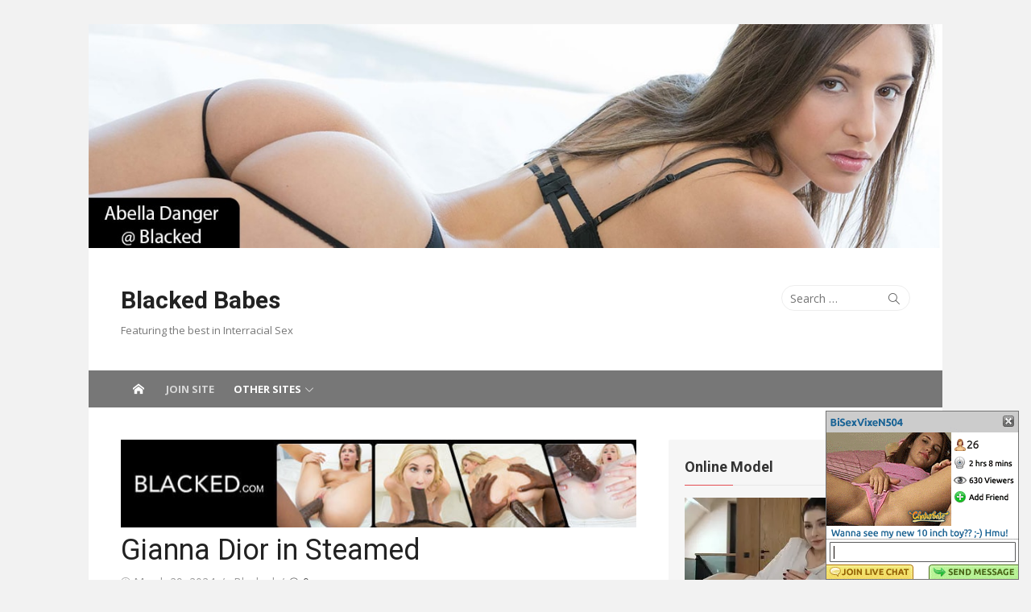

--- FILE ---
content_type: text/html; charset=UTF-8
request_url: https://blackedbabes.com/Blacked/Gianna-Dior-in-Steamed/3234
body_size: 14130
content:
<!DOCTYPE html>
<html lang="en-US">
<head>
	<meta charset="UTF-8">
	<meta name="viewport" content="width=device-width, initial-scale=1">
	<link rel="profile" href="https://gmpg.org/xfn/11">
		<link rel="pingback" href="https://blackedbabes.com/xmlrpc.php">
		<title>Gianna Dior in Steamed &#8211; Blacked Babes</title>
<meta name='robots' content='max-image-preview:large' />
<link rel='dns-prefetch' href='//fonts.googleapis.com' />
<link rel="alternate" type="application/rss+xml" title="Blacked Babes &raquo; Feed" href="https://blackedbabes.com/feed" />
<link rel="alternate" type="application/rss+xml" title="Blacked Babes &raquo; Comments Feed" href="https://blackedbabes.com/comments/feed" />
<link rel="alternate" type="application/rss+xml" title="Blacked Babes &raquo; Gianna Dior in Steamed Comments Feed" href="https://blackedbabes.com/Blacked/Gianna-Dior-in-Steamed/3234/feed" />
<script type="text/javascript">
/* <![CDATA[ */
window._wpemojiSettings = {"baseUrl":"https:\/\/s.w.org\/images\/core\/emoji\/15.0.3\/72x72\/","ext":".png","svgUrl":"https:\/\/s.w.org\/images\/core\/emoji\/15.0.3\/svg\/","svgExt":".svg","source":{"concatemoji":"https:\/\/blackedbabes.com\/wp-includes\/js\/wp-emoji-release.min.js?ver=6.7"}};
/*! This file is auto-generated */
!function(i,n){var o,s,e;function c(e){try{var t={supportTests:e,timestamp:(new Date).valueOf()};sessionStorage.setItem(o,JSON.stringify(t))}catch(e){}}function p(e,t,n){e.clearRect(0,0,e.canvas.width,e.canvas.height),e.fillText(t,0,0);var t=new Uint32Array(e.getImageData(0,0,e.canvas.width,e.canvas.height).data),r=(e.clearRect(0,0,e.canvas.width,e.canvas.height),e.fillText(n,0,0),new Uint32Array(e.getImageData(0,0,e.canvas.width,e.canvas.height).data));return t.every(function(e,t){return e===r[t]})}function u(e,t,n){switch(t){case"flag":return n(e,"\ud83c\udff3\ufe0f\u200d\u26a7\ufe0f","\ud83c\udff3\ufe0f\u200b\u26a7\ufe0f")?!1:!n(e,"\ud83c\uddfa\ud83c\uddf3","\ud83c\uddfa\u200b\ud83c\uddf3")&&!n(e,"\ud83c\udff4\udb40\udc67\udb40\udc62\udb40\udc65\udb40\udc6e\udb40\udc67\udb40\udc7f","\ud83c\udff4\u200b\udb40\udc67\u200b\udb40\udc62\u200b\udb40\udc65\u200b\udb40\udc6e\u200b\udb40\udc67\u200b\udb40\udc7f");case"emoji":return!n(e,"\ud83d\udc26\u200d\u2b1b","\ud83d\udc26\u200b\u2b1b")}return!1}function f(e,t,n){var r="undefined"!=typeof WorkerGlobalScope&&self instanceof WorkerGlobalScope?new OffscreenCanvas(300,150):i.createElement("canvas"),a=r.getContext("2d",{willReadFrequently:!0}),o=(a.textBaseline="top",a.font="600 32px Arial",{});return e.forEach(function(e){o[e]=t(a,e,n)}),o}function t(e){var t=i.createElement("script");t.src=e,t.defer=!0,i.head.appendChild(t)}"undefined"!=typeof Promise&&(o="wpEmojiSettingsSupports",s=["flag","emoji"],n.supports={everything:!0,everythingExceptFlag:!0},e=new Promise(function(e){i.addEventListener("DOMContentLoaded",e,{once:!0})}),new Promise(function(t){var n=function(){try{var e=JSON.parse(sessionStorage.getItem(o));if("object"==typeof e&&"number"==typeof e.timestamp&&(new Date).valueOf()<e.timestamp+604800&&"object"==typeof e.supportTests)return e.supportTests}catch(e){}return null}();if(!n){if("undefined"!=typeof Worker&&"undefined"!=typeof OffscreenCanvas&&"undefined"!=typeof URL&&URL.createObjectURL&&"undefined"!=typeof Blob)try{var e="postMessage("+f.toString()+"("+[JSON.stringify(s),u.toString(),p.toString()].join(",")+"));",r=new Blob([e],{type:"text/javascript"}),a=new Worker(URL.createObjectURL(r),{name:"wpTestEmojiSupports"});return void(a.onmessage=function(e){c(n=e.data),a.terminate(),t(n)})}catch(e){}c(n=f(s,u,p))}t(n)}).then(function(e){for(var t in e)n.supports[t]=e[t],n.supports.everything=n.supports.everything&&n.supports[t],"flag"!==t&&(n.supports.everythingExceptFlag=n.supports.everythingExceptFlag&&n.supports[t]);n.supports.everythingExceptFlag=n.supports.everythingExceptFlag&&!n.supports.flag,n.DOMReady=!1,n.readyCallback=function(){n.DOMReady=!0}}).then(function(){return e}).then(function(){var e;n.supports.everything||(n.readyCallback(),(e=n.source||{}).concatemoji?t(e.concatemoji):e.wpemoji&&e.twemoji&&(t(e.twemoji),t(e.wpemoji)))}))}((window,document),window._wpemojiSettings);
/* ]]> */
</script>
<style id='wp-emoji-styles-inline-css' type='text/css'>

	img.wp-smiley, img.emoji {
		display: inline !important;
		border: none !important;
		box-shadow: none !important;
		height: 1em !important;
		width: 1em !important;
		margin: 0 0.07em !important;
		vertical-align: -0.1em !important;
		background: none !important;
		padding: 0 !important;
	}
</style>
<link rel='stylesheet' id='wp-block-library-css' href='https://blackedbabes.com/wp-includes/css/dist/block-library/style.min.css?ver=6.7' type='text/css' media='all' />
<style id='elasticpress-related-posts-style-inline-css' type='text/css'>
.editor-styles-wrapper .wp-block-elasticpress-related-posts ul,.wp-block-elasticpress-related-posts ul{list-style-type:none;padding:0}.editor-styles-wrapper .wp-block-elasticpress-related-posts ul li a>div{display:inline}

</style>
<style id='classic-theme-styles-inline-css' type='text/css'>
/*! This file is auto-generated */
.wp-block-button__link{color:#fff;background-color:#32373c;border-radius:9999px;box-shadow:none;text-decoration:none;padding:calc(.667em + 2px) calc(1.333em + 2px);font-size:1.125em}.wp-block-file__button{background:#32373c;color:#fff;text-decoration:none}
</style>
<style id='global-styles-inline-css' type='text/css'>
:root{--wp--preset--aspect-ratio--square: 1;--wp--preset--aspect-ratio--4-3: 4/3;--wp--preset--aspect-ratio--3-4: 3/4;--wp--preset--aspect-ratio--3-2: 3/2;--wp--preset--aspect-ratio--2-3: 2/3;--wp--preset--aspect-ratio--16-9: 16/9;--wp--preset--aspect-ratio--9-16: 9/16;--wp--preset--color--black: #000000;--wp--preset--color--cyan-bluish-gray: #abb8c3;--wp--preset--color--white: #ffffff;--wp--preset--color--pale-pink: #f78da7;--wp--preset--color--vivid-red: #cf2e2e;--wp--preset--color--luminous-vivid-orange: #ff6900;--wp--preset--color--luminous-vivid-amber: #fcb900;--wp--preset--color--light-green-cyan: #7bdcb5;--wp--preset--color--vivid-green-cyan: #00d084;--wp--preset--color--pale-cyan-blue: #8ed1fc;--wp--preset--color--vivid-cyan-blue: #0693e3;--wp--preset--color--vivid-purple: #9b51e0;--wp--preset--color--dark-gray: #222222;--wp--preset--color--medium-gray: #333333;--wp--preset--color--gray: #555555;--wp--preset--color--light-gray: #999999;--wp--preset--color--accent: #e54e53;--wp--preset--gradient--vivid-cyan-blue-to-vivid-purple: linear-gradient(135deg,rgba(6,147,227,1) 0%,rgb(155,81,224) 100%);--wp--preset--gradient--light-green-cyan-to-vivid-green-cyan: linear-gradient(135deg,rgb(122,220,180) 0%,rgb(0,208,130) 100%);--wp--preset--gradient--luminous-vivid-amber-to-luminous-vivid-orange: linear-gradient(135deg,rgba(252,185,0,1) 0%,rgba(255,105,0,1) 100%);--wp--preset--gradient--luminous-vivid-orange-to-vivid-red: linear-gradient(135deg,rgba(255,105,0,1) 0%,rgb(207,46,46) 100%);--wp--preset--gradient--very-light-gray-to-cyan-bluish-gray: linear-gradient(135deg,rgb(238,238,238) 0%,rgb(169,184,195) 100%);--wp--preset--gradient--cool-to-warm-spectrum: linear-gradient(135deg,rgb(74,234,220) 0%,rgb(151,120,209) 20%,rgb(207,42,186) 40%,rgb(238,44,130) 60%,rgb(251,105,98) 80%,rgb(254,248,76) 100%);--wp--preset--gradient--blush-light-purple: linear-gradient(135deg,rgb(255,206,236) 0%,rgb(152,150,240) 100%);--wp--preset--gradient--blush-bordeaux: linear-gradient(135deg,rgb(254,205,165) 0%,rgb(254,45,45) 50%,rgb(107,0,62) 100%);--wp--preset--gradient--luminous-dusk: linear-gradient(135deg,rgb(255,203,112) 0%,rgb(199,81,192) 50%,rgb(65,88,208) 100%);--wp--preset--gradient--pale-ocean: linear-gradient(135deg,rgb(255,245,203) 0%,rgb(182,227,212) 50%,rgb(51,167,181) 100%);--wp--preset--gradient--electric-grass: linear-gradient(135deg,rgb(202,248,128) 0%,rgb(113,206,126) 100%);--wp--preset--gradient--midnight: linear-gradient(135deg,rgb(2,3,129) 0%,rgb(40,116,252) 100%);--wp--preset--font-size--small: 14px;--wp--preset--font-size--medium: 20px;--wp--preset--font-size--large: 24px;--wp--preset--font-size--x-large: 42px;--wp--preset--font-size--normal: 16px;--wp--preset--font-size--huge: 32px;--wp--preset--spacing--20: 0.44rem;--wp--preset--spacing--30: 0.67rem;--wp--preset--spacing--40: 1rem;--wp--preset--spacing--50: 1.5rem;--wp--preset--spacing--60: 2.25rem;--wp--preset--spacing--70: 3.38rem;--wp--preset--spacing--80: 5.06rem;--wp--preset--shadow--natural: 6px 6px 9px rgba(0, 0, 0, 0.2);--wp--preset--shadow--deep: 12px 12px 50px rgba(0, 0, 0, 0.4);--wp--preset--shadow--sharp: 6px 6px 0px rgba(0, 0, 0, 0.2);--wp--preset--shadow--outlined: 6px 6px 0px -3px rgba(255, 255, 255, 1), 6px 6px rgba(0, 0, 0, 1);--wp--preset--shadow--crisp: 6px 6px 0px rgba(0, 0, 0, 1);}:where(.is-layout-flex){gap: 0.5em;}:where(.is-layout-grid){gap: 0.5em;}body .is-layout-flex{display: flex;}.is-layout-flex{flex-wrap: wrap;align-items: center;}.is-layout-flex > :is(*, div){margin: 0;}body .is-layout-grid{display: grid;}.is-layout-grid > :is(*, div){margin: 0;}:where(.wp-block-columns.is-layout-flex){gap: 2em;}:where(.wp-block-columns.is-layout-grid){gap: 2em;}:where(.wp-block-post-template.is-layout-flex){gap: 1.25em;}:where(.wp-block-post-template.is-layout-grid){gap: 1.25em;}.has-black-color{color: var(--wp--preset--color--black) !important;}.has-cyan-bluish-gray-color{color: var(--wp--preset--color--cyan-bluish-gray) !important;}.has-white-color{color: var(--wp--preset--color--white) !important;}.has-pale-pink-color{color: var(--wp--preset--color--pale-pink) !important;}.has-vivid-red-color{color: var(--wp--preset--color--vivid-red) !important;}.has-luminous-vivid-orange-color{color: var(--wp--preset--color--luminous-vivid-orange) !important;}.has-luminous-vivid-amber-color{color: var(--wp--preset--color--luminous-vivid-amber) !important;}.has-light-green-cyan-color{color: var(--wp--preset--color--light-green-cyan) !important;}.has-vivid-green-cyan-color{color: var(--wp--preset--color--vivid-green-cyan) !important;}.has-pale-cyan-blue-color{color: var(--wp--preset--color--pale-cyan-blue) !important;}.has-vivid-cyan-blue-color{color: var(--wp--preset--color--vivid-cyan-blue) !important;}.has-vivid-purple-color{color: var(--wp--preset--color--vivid-purple) !important;}.has-black-background-color{background-color: var(--wp--preset--color--black) !important;}.has-cyan-bluish-gray-background-color{background-color: var(--wp--preset--color--cyan-bluish-gray) !important;}.has-white-background-color{background-color: var(--wp--preset--color--white) !important;}.has-pale-pink-background-color{background-color: var(--wp--preset--color--pale-pink) !important;}.has-vivid-red-background-color{background-color: var(--wp--preset--color--vivid-red) !important;}.has-luminous-vivid-orange-background-color{background-color: var(--wp--preset--color--luminous-vivid-orange) !important;}.has-luminous-vivid-amber-background-color{background-color: var(--wp--preset--color--luminous-vivid-amber) !important;}.has-light-green-cyan-background-color{background-color: var(--wp--preset--color--light-green-cyan) !important;}.has-vivid-green-cyan-background-color{background-color: var(--wp--preset--color--vivid-green-cyan) !important;}.has-pale-cyan-blue-background-color{background-color: var(--wp--preset--color--pale-cyan-blue) !important;}.has-vivid-cyan-blue-background-color{background-color: var(--wp--preset--color--vivid-cyan-blue) !important;}.has-vivid-purple-background-color{background-color: var(--wp--preset--color--vivid-purple) !important;}.has-black-border-color{border-color: var(--wp--preset--color--black) !important;}.has-cyan-bluish-gray-border-color{border-color: var(--wp--preset--color--cyan-bluish-gray) !important;}.has-white-border-color{border-color: var(--wp--preset--color--white) !important;}.has-pale-pink-border-color{border-color: var(--wp--preset--color--pale-pink) !important;}.has-vivid-red-border-color{border-color: var(--wp--preset--color--vivid-red) !important;}.has-luminous-vivid-orange-border-color{border-color: var(--wp--preset--color--luminous-vivid-orange) !important;}.has-luminous-vivid-amber-border-color{border-color: var(--wp--preset--color--luminous-vivid-amber) !important;}.has-light-green-cyan-border-color{border-color: var(--wp--preset--color--light-green-cyan) !important;}.has-vivid-green-cyan-border-color{border-color: var(--wp--preset--color--vivid-green-cyan) !important;}.has-pale-cyan-blue-border-color{border-color: var(--wp--preset--color--pale-cyan-blue) !important;}.has-vivid-cyan-blue-border-color{border-color: var(--wp--preset--color--vivid-cyan-blue) !important;}.has-vivid-purple-border-color{border-color: var(--wp--preset--color--vivid-purple) !important;}.has-vivid-cyan-blue-to-vivid-purple-gradient-background{background: var(--wp--preset--gradient--vivid-cyan-blue-to-vivid-purple) !important;}.has-light-green-cyan-to-vivid-green-cyan-gradient-background{background: var(--wp--preset--gradient--light-green-cyan-to-vivid-green-cyan) !important;}.has-luminous-vivid-amber-to-luminous-vivid-orange-gradient-background{background: var(--wp--preset--gradient--luminous-vivid-amber-to-luminous-vivid-orange) !important;}.has-luminous-vivid-orange-to-vivid-red-gradient-background{background: var(--wp--preset--gradient--luminous-vivid-orange-to-vivid-red) !important;}.has-very-light-gray-to-cyan-bluish-gray-gradient-background{background: var(--wp--preset--gradient--very-light-gray-to-cyan-bluish-gray) !important;}.has-cool-to-warm-spectrum-gradient-background{background: var(--wp--preset--gradient--cool-to-warm-spectrum) !important;}.has-blush-light-purple-gradient-background{background: var(--wp--preset--gradient--blush-light-purple) !important;}.has-blush-bordeaux-gradient-background{background: var(--wp--preset--gradient--blush-bordeaux) !important;}.has-luminous-dusk-gradient-background{background: var(--wp--preset--gradient--luminous-dusk) !important;}.has-pale-ocean-gradient-background{background: var(--wp--preset--gradient--pale-ocean) !important;}.has-electric-grass-gradient-background{background: var(--wp--preset--gradient--electric-grass) !important;}.has-midnight-gradient-background{background: var(--wp--preset--gradient--midnight) !important;}.has-small-font-size{font-size: var(--wp--preset--font-size--small) !important;}.has-medium-font-size{font-size: var(--wp--preset--font-size--medium) !important;}.has-large-font-size{font-size: var(--wp--preset--font-size--large) !important;}.has-x-large-font-size{font-size: var(--wp--preset--font-size--x-large) !important;}
:where(.wp-block-post-template.is-layout-flex){gap: 1.25em;}:where(.wp-block-post-template.is-layout-grid){gap: 1.25em;}
:where(.wp-block-columns.is-layout-flex){gap: 2em;}:where(.wp-block-columns.is-layout-grid){gap: 2em;}
:root :where(.wp-block-pullquote){font-size: 1.5em;line-height: 1.6;}
</style>
<link rel='stylesheet' id='xmag-fonts-css' href='//fonts.googleapis.com/css?family=Open+Sans%3A400%2C700%2C300%2C400italic%2C700italic%7CRoboto%3A400%2C700%2C300&#038;subset=latin%2Clatin-ext' type='text/css' media='all' />
<link rel='stylesheet' id='xmag-icons-css' href='https://blackedbabes.com/wp-content/themes/blacked3/fonts/simple-line-icons.min.css?ver=2.3.3' type='text/css' media='all' />
<link rel='stylesheet' id='xmag-style-css' href='https://blackedbabes.com/wp-content/themes/blacked3/style.css?ver=1.2.9' type='text/css' media='all' />
<link rel='stylesheet' id='xmag-block-style-css' href='https://blackedbabes.com/wp-content/themes/blacked3/inc/css/blocks.css?ver=20190112' type='text/css' media='all' />
<script type="text/javascript" src="https://blackedbabes.com/wp-includes/js/jquery/jquery.min.js?ver=3.7.1" id="jquery-core-js"></script>
<script type="text/javascript" src="https://blackedbabes.com/wp-includes/js/jquery/jquery-migrate.min.js?ver=3.4.1" id="jquery-migrate-js"></script>
<link rel="https://api.w.org/" href="https://blackedbabes.com/wp-json/" /><link rel="alternate" title="JSON" type="application/json" href="https://blackedbabes.com/wp-json/wp/v2/posts/3234" /><link rel="EditURI" type="application/rsd+xml" title="RSD" href="https://blackedbabes.com/xmlrpc.php?rsd" />
<meta name="generator" content="WordPress 6.7" />
<link rel="canonical" href="https://blackedbabes.com/Blacked/Gianna-Dior-in-Steamed/3234" />
<link rel='shortlink' href='https://blackedbabes.com/?p=3234' />
<link rel="alternate" title="oEmbed (JSON)" type="application/json+oembed" href="https://blackedbabes.com/wp-json/oembed/1.0/embed?url=https%3A%2F%2Fblackedbabes.com%2FBlacked%2FGianna-Dior-in-Steamed%2F3234" />
<link rel="alternate" title="oEmbed (XML)" type="text/xml+oembed" href="https://blackedbabes.com/wp-json/oembed/1.0/embed?url=https%3A%2F%2Fblackedbabes.com%2FBlacked%2FGianna-Dior-in-Steamed%2F3234&#038;format=xml" />
<style type="text/css">.recentcomments a{display:inline !important;padding:0 !important;margin:0 !important;}</style><style>@font-face{font-family:'Open Sans';font-style:italic;font-weight:400;src:local('Open Sans Italic'),local('OpenSans-Italic'),url(http://fonts.gstatic.com/s/opensans/v16/mem6YaGs126MiZpBA-UFUK0Zdcg.ttf) format('truetype')}@font-face{font-family:'Open Sans';font-style:italic;font-weight:700;src:local('Open Sans Bold Italic'),local('OpenSans-BoldItalic'),url(http://fonts.gstatic.com/s/opensans/v16/memnYaGs126MiZpBA-UFUKWiUNhrIqY.ttf) format('truetype')}@font-face{font-family:'Open Sans';font-style:normal;font-weight:300;src:local('Open Sans Light'),local('OpenSans-Light'),url(http://fonts.gstatic.com/s/opensans/v16/mem5YaGs126MiZpBA-UN_r8OUuhs.ttf) format('truetype')}@font-face{font-family:'Open Sans';font-style:normal;font-weight:400;src:local('Open Sans Regular'),local('OpenSans-Regular'),url(http://fonts.gstatic.com/s/opensans/v16/mem8YaGs126MiZpBA-UFVZ0e.ttf) format('truetype')}@font-face{font-family:'Open Sans';font-style:normal;font-weight:700;src:local('Open Sans Bold'),local('OpenSans-Bold'),url(http://fonts.gstatic.com/s/opensans/v16/mem5YaGs126MiZpBA-UN7rgOUuhs.ttf) format('truetype')}@font-face{font-family:'Roboto';font-style:normal;font-weight:300;src:local('Roboto Light'),local('Roboto-Light'),url(http://fonts.gstatic.com/s/roboto/v19/KFOlCnqEu92Fr1MmSU5fBBc9.ttf) format('truetype')}@font-face{font-family:'Roboto';font-style:normal;font-weight:400;src:local('Roboto'),local('Roboto-Regular'),url(http://fonts.gstatic.com/s/roboto/v19/KFOmCnqEu92Fr1Mu4mxP.ttf) format('truetype')}@font-face{font-family:'Roboto';font-style:normal;font-weight:700;src:local('Roboto Bold'),local('Roboto-Bold'),url(http://fonts.gstatic.com/s/roboto/v19/KFOlCnqEu92Fr1MmWUlfBBc9.ttf) format('truetype')}@charset "UTF-8";html{font-family:sans-serif;-ms-text-size-adjust:100%;-webkit-text-size-adjust:100%}body{margin:0}aside,header,nav{display:block}a{background-color:transparent;-webkit-text-decoration-skip:objects}img{border:0;border-style:none}input{font-family:sans-serif;font-size:100%;margin:0}input{overflow:visible}::-webkit-file-upload-button{-webkit-appearance:button;font:inherit}body{background-color:#fff}#page{margin:0;padding:0}html,body{text-rendering:optimizelegibility}body,input{color:#333;font-family:'Open Sans',-apple-system,BlinkMacSystemFont,'Segoe UI',Roboto,Helvetica,Arial,sans-serif;font-size:16px;font-size:1rem;line-height:1.65}p{margin:0 0 20px 0}input{-webkit-box-sizing:border-box;box-sizing:border-box;width:100%;float:none}a{color:#e54e53;text-decoration:none}.screen-reader-text{clip:rect(1px,1px,1px,1px);height:1px;overflow:hidden;position:absolute!important;width:1px;word-wrap:normal!important}.mobile-header{display:block;position:relative;height:50px;width:100%;padding:0 20px;text-align:center;white-space:nowrap;overflow:hidden;text-overflow:ellipsis;background-color:#252626;-webkit-box-sizing:border-box;box-sizing:border-box;z-index:9999}.mobile-header a{color:#fff}.mobile-title{display:inline-block;line-height:50px;padding:0 30px;font-family:'Roboto',-apple-system,BlinkMacSystemFont,'Segoe UI',Roboto,Helvetica,Arial,sans-serif;font-size:18px;font-weight:700;text-align:center;text-decoration:none}.menu-toggle{position:absolute;left:10px;top:5px;margin:0;width:40px;height:40px;text-decoration:none;z-index:5}.mobile-sidebar{position:fixed;top:0;left:0;height:50px;width:100%;overflow:hidden;overflow-y:auto;padding:20px 10px;background-color:#000;opacity:.7;visibility:hidden;box-sizing:border-box;z-index:9998}.mobile-navigation{display:block;float:none;margin:0;padding:0;text-align:left;font-size:16px}.button-toggle{display:block;background-color:#fff;content:"";height:1px;opacity:1;position:absolute;width:20px;z-index:20;left:10px;top:20px}.button-toggle:before{background-color:#fff;content:"";height:1px;left:0;position:absolute;top:-6px;transform-origin:center center 0;width:20px}.button-toggle:after{background-color:#fff;bottom:-6px;content:"";height:1px;left:0;position:absolute;transform-origin:center center 0;width:20px}.site-header{margin:0;padding:0;opacity:1;background-color:#fff}img{height:auto;max-width:100%}.site-boxed{background-color:#f2f2f2}.site-boxed #page{background-color:#fff;max-width:1060px;margin:auto;-webkit-box-sizing:border-box;box-sizing:border-box}@media screen and (min-width:360px){input{width:inherit;float:inherit}}@media screen and (min-width:600px){.mobile-header{padding:0 30px}.mobile-sidebar{width:340px;position:absolute}.menu-toggle{left:25px}body{font-size:15px}}@media screen and (min-width:840px){.mobile-header,.mobile-sidebar,.mobile-navigation{display:none}}@media screen and (min-width:1024px){.site-boxed #page{margin:30px auto}}.img-rounded{border-radius:15px;padding:1px}.joinButton{display:block;padding-top:10px;padding-bottom:10px;text-align:center}.myButton:active{position:relative;top:1px}.myButton{-moz-box-shadow:inset 0 1px 0 0 #7a8eb9;-webkit-box-shadow:inset 0 1px 0 0 #7a8eb9;box-shadow:inset 0 1px 0 0 #7a8eb9;background:-webkit-gradient(linear,left top,left bottom,color-stop(.05,#637aad),color-stop(1,#5972a7));background:-moz-linear-gradient(top,#637aad 5%,#5972a7 100%);background:-webkit-linear-gradient(top,#637aad 5%,#5972a7 100%);background:-o-linear-gradient(top,#637aad 5%,#5972a7 100%);background:-ms-linear-gradient(top,#637aad 5%,#5972a7 100%);background:linear-gradient(to bottom,#637aad 5%,#5972a7 100%);background-color:#637aad;border:1px solid #314179;display:inline-block;cursor:pointer;color:#fff;font-family:Arial;font-size:13px;font-weight:700;padding:6px 12px}.myButton:hover{background:-webkit-gradient(linear,left top,left bottom,color-stop(.05,#5972a7),color-stop(1,#637aad));background:-moz-linear-gradient(top,#5972a7 5%,#637aad 100%);background:-webkit-linear-gradient(top,#5972a7 5%,#637aad 100%);background:-o-linear-gradient(top,#5972a7 5%,#637aad 100%);background:-ms-linear-gradient(top,#5972a7 5%,#637aad 100%);background:linear-gradient(to bottom,#5972a7 5%,#637aad 100%);background-color:#5972a7}</style>
<script>
  (function(i,s,o,g,r,a,m){i['GoogleAnalyticsObject']=r;i[r]=i[r]||function(){
  (i[r].q=i[r].q||[]).push(arguments)},i[r].l=1*new Date();a=s.createElement(o),
  m=s.getElementsByTagName(o)[0];a.async=1;a.src=g;m.parentNode.insertBefore(a,m)
  })(window,document,'script','//www.google-analytics.com/analytics.js','ga');

  ga('create', 'UA-29853337-24', 'auto');
  ga('send', 'pageview');

</script></head>
<body class="post-template-default single single-post postid-3234 single-format-standard site-boxed">
	
<div id="page" class="hfeed site">
	
	<a class="skip-link screen-reader-text" href="#content">Skip to content</a>
	
	<aside id="mobile-header" class="mobile-header">
		<a class="menu-toggle" id="menu-toggle" href="#" title="Menu"><span class="button-toggle"></span></a>
		<a class="mobile-title" href="https://blackedbabes.com/" rel="home">Blacked Babes</a>
	</aside>
	<div id="mobile-sidebar" class="mobile-sidebar"> 
		<nav id="mobile-navigation" class="mobile-navigation" role="navigation" aria-label="Main Menu"></nav>
	</div>

	<header id="masthead" class="site-header" role="banner">
		<a href="/category/Abella-Danger"><picture><source srcset="/wp-content/uploads/headers/abellaDanger1_480.jpg" media="(max-width: 480px)"><source srcset="/wp-content/uploads/headers/abellaDanger1_768.jpg" media="(max-width: 768px)"><source srcset="/wp-content/uploads/headers/abellaDanger1_1024.jpg" media="(max-width: 1024px)"><img src="/wp-content/uploads/headers/abellaDanger1.jpg" style="width:100%;max-width:1204px;" title="Abella Danger @ Blacked" alt="Abella Danger @ Blacked"></picture></a>		
		<div class="header-top collapse">
			<div class="container">
				<div class="row">
					<div class="col-4">
						<div class="site-branding">
																<p class="site-title"><a href="https://blackedbabes.com/" rel="home">Blacked Babes</a></p>
														
																							<p class="site-description">Featuring the best in Interracial Sex</p>
													</div>
					</div>
					<div class="col-8">
						<div class="header-navigation">
															<div class="search-top">
									
<form role="search" method="get" class="search-form" action="https://blackedbabes.com/">
	<label>
		<span class="screen-reader-text">Search for:</span>
		<input type="search" class="search-field" placeholder="Search &hellip;" value="" name="s" />
	</label>
	<button type="submit" class="search-submit"><span class="sli icon-magnifier"></span> <span class="screen-reader-text">Search</span></button>
</form>
								</div>
							<!-- Search Form -->
							<nav id="top-navigation" class="top-navigation" role="navigation">
															</nav>
						</div>
					</div>
				</div>
			</div>
		</div><!-- .header-top -->
		
				
		<div id="main-navbar" class="main-navbar" style="background-color:#777777">
			<div class="container">
									<div class="home-link">
	                     <a href="https://blackedbabes.com/" title="Blacked Babes" rel="home"><span class="icon-home"></span></a>
	                </div>
				
				<nav id="site-navigation" class="main-navigation" role="navigation" aria-label="Main Menu">
					<ul class="main-menu"></ul>					<!-- extra by Lem -->
					<ul class="main-menu">
	<li class="menu-item menu-item-type-custom menu-item-object-custom current-menu-item current_page_item menu-item-home"><a href="/Site/Blacked/">Join Site</a></li><li class="menu-item menu-item-type-post_type menu-item-object-post menu-item-has-children"><a href="#">Other Sites</a>	<ul class='sub-menu'>
		<li class="menu-item menu-item-type-post_type menu-item-object-post"><a href="https://www.bang-girls.com/">Bang Bros</a></li>	
		<li class="menu-item menu-item-type-post_type menu-item-object-post"><a href="https://blackedbabes.com/">Blacked</a></li>
		<li class="menu-item menu-item-type-post_type menu-item-object-post"><a href="https://brazz-girls.com/">Brazzers</a></li>
		<li class="menu-item menu-item-type-post_type menu-item-object-post"><a href="https://www.britishgirlz.com/">British Pornstars</a></li>
		<li class="menu-item menu-item-type-post_type menu-item-object-post"><a href="https://punk-babes.com/">Burning Angel</a></li>
		<li class="menu-item menu-item-type-post_type menu-item-object-post"><a href="https://xxx-scenes.com/category/Cherry-Pimps">Cherry Pimps</a></li>
		<li class="menu-item menu-item-type-post_type menu-item-object-post"><a href="https://interracial-girls.com/">Dogfart (Interracial)</a></li>
		<li class="menu-item menu-item-type-post_type menu-item-object-post"><a href="https://xxx-scenes.com/category/Evil-Angel">Evil Angel</a></li>
		<li class="menu-item menu-item-type-post_type menu-item-object-post"><a href="https://jjupdates.com/">Jules Jordan</a></li>
		<li class="menu-item menu-item-type-post_type menu-item-object-post"><a href="https://www.killergram-girls.com/">Killergram</a></li>
		<li class="menu-item menu-item-type-post_type menu-item-object-post"><a href="https://kink-girls.com/">Kink</a></li>
		<li class="menu-item menu-item-type-post_type menu-item-object-post"><a href="https://teenfidelityfree.com/">Porn Fidelity</a></li>
		<li class="menu-item menu-item-type-post_type menu-item-object-post"><a href="https://www.reality-girls.com/">Reality Kings</a></li>
		<li class="menu-item menu-item-type-post_type menu-item-object-post"><a href="https://xxx-scenes.com/category/Team-Skeet">Team Skeet</a></li>
		<li class="menu-item menu-item-type-post_type menu-item-object-post"><a href="https://xxx-scenes.com/category/Tushy">Tushy</a></li>
		<li class="menu-item menu-item-type-post_type menu-item-object-post"><a href="https://hot-vixens.com/">Vixen</a></li>
		<li class="menu-item menu-item-type-post_type menu-item-object-post"><a href="https://xxx-scenes.com/category/Wifeys-World">Wifeys World</a></li>
	</ul>
	</li>
	</ul>



					<!-- end extra by Lem -->
				</nav>
			</div>
		</div>
	
	</header><!-- .site-header -->
	
	<div id="content" class="site-content">
		<div class="container">
			
		
		
	<div id="primary" class="content-area">
		<main id="main" class="site-main" role="main">
		
					
				
<article id="post-3234" class="post-3234 post type-post status-publish format-standard has-post-thumbnail hentry category-Blacked category-Gianna-Dior">
<div style="text-align: center;"><a href="/Site/Blacked/"><img class="lazy" style="width:100%;max-width:648px;" data-src="/i/a/648_Blacked1.jpg" title="" alt=""></a></div>		
		<header class="entry-header">
			<h1 class="entry-title">Gianna Dior in Steamed</h1>			<div class="entry-meta">
				<span class="posted-on"><span class="screen-reader-text">Posted on</span> <span class="icon-clock"></span> <a href="https://blackedbabes.com/Blacked/Gianna-Dior-in-Steamed/3234" rel="bookmark"><time class="entry-date published" datetime="2024-03-29T12:00:00+00:00">March 29, 2024</time><time class="updated" datetime=""></time></a></span><span class="byline"><span class="author vcard"><span class="screen-reader-text">Author</span> <a class="url fn n" href="https://blackedbabes.com/author/blacked">Blacked</a></span></span><span class="comments-link"><a href="https://blackedbabes.com/Blacked/Gianna-Dior-in-Steamed/3234#respond"><span class="icon-bubbles"></span> 0</a></span>			</div>
		</header><!-- .entry-header -->
		
			
	<div class="entry-content">
		<p>Gianna gets her action on the side, but since her husband condones it, she wants to cultivate an element of danger in her trysts, and the best way she knows how to do this is by mercilessly teasing her personal trainer.<video id="Trailer123650" style="width: 100%;height: auto;" class="lazy" controls controlsList="nodownload" preload="none" data-poster="//content.blackedbabes.com/Gianna_Dior-Steamed/videoS_640.jpg"><source src="//content.blackedbabes.com/Gianna_Dior-Steamed/video.mp4" type="video/mp4" /></video><script>var video = document.getElementById("Trailer123650");video.onended = function(e) { window.location = "/Site/Blacked/"; }</script><span class="joinButton"><a href="/Site/Blacked/" class="myButton">Download Gianna Dior in &#8216;Steamed&#8217;</a></span><a href="/Gianna_Dior_Steamed_123650_001.htm"><img class="img-rounded lazy" data-src="//content.blackedbabes.com/Gianna_Dior-Steamed/tS_001.jpg" width="138" height="138" alt="Gianna Dior in 'Steamed'"></a><a href="/Gianna_Dior_Steamed_123650_002.htm"><img class="img-rounded lazy" data-src="//content.blackedbabes.com/Gianna_Dior-Steamed/tS_002.jpg" width="138" height="138" alt="Gianna Dior in 'Steamed'"></a><a href="/Gianna_Dior_Steamed_123650_003.htm"><img class="img-rounded lazy" data-src="//content.blackedbabes.com/Gianna_Dior-Steamed/tS_003.jpg" width="138" height="138" alt="Gianna Dior in 'Steamed'"></a><a href="/Gianna_Dior_Steamed_123650_004.htm"><img class="img-rounded lazy" data-src="//content.blackedbabes.com/Gianna_Dior-Steamed/tS_004.jpg" width="138" height="138" alt="Gianna Dior in 'Steamed'"></a><a href="/Gianna_Dior_Steamed_123650_005.htm"><img class="img-rounded lazy" data-src="//content.blackedbabes.com/Gianna_Dior-Steamed/tS_005.jpg" width="138" height="138" alt="Gianna Dior in 'Steamed'"></a><a href="/Gianna_Dior_Steamed_123650_006.htm"><img class="img-rounded lazy" data-src="//content.blackedbabes.com/Gianna_Dior-Steamed/tS_006.jpg" width="138" height="138" alt="Gianna Dior in 'Steamed'"></a><a href="/Gianna_Dior_Steamed_123650_007.htm"><img class="img-rounded lazy" data-src="//content.blackedbabes.com/Gianna_Dior-Steamed/tS_007.jpg" width="138" height="138" alt="Gianna Dior in 'Steamed'"></a><a href="/Gianna_Dior_Steamed_123650_008.htm"><img class="img-rounded lazy" data-src="//content.blackedbabes.com/Gianna_Dior-Steamed/tS_008.jpg" width="138" height="138" alt="Gianna Dior in 'Steamed'"></a><span class="joinButton"><a href="/Site/Blacked/" class="myButton">Download Gianna Dior in &#8216;Steamed&#8217;</a></span></p>
	</div><!-- .entry-content -->
		
	<footer class="entry-footer">
		<span class="cat-links"><span class="icon-folder"></span> Category: <a href="https://blackedbabes.com/category/Blacked" rel="category tag">Blacked</a>, <a href="https://blackedbabes.com/category/Gianna-Dior" rel="category tag">Gianna Dior</a></span><span class="comments-link"><span class="icon-bubble"></span> <a href="https://blackedbabes.com/Blacked/Gianna-Dior-in-Steamed/3234#respond">Leave a comment</a></span>	</footer><!-- .entry-footer -->
	
</article><!-- #post-## -->



	<nav class="navigation post-navigation" aria-label="Posts">
		<h2 class="screen-reader-text">Post navigation</h2>
		<div class="nav-links"><div class="nav-previous"><a href="https://blackedbabes.com/Bella-Rolland/Bella-Rolland-in-Bella-Ditches-Boring-BF-For-Three-Thick-BBCs/3230" rel="prev">Previous Post<span>Bella Rolland in Bella Ditches Boring BF For Three Thick BBCs</span></a></div><div class="nav-next"><a href="https://blackedbabes.com/Blacked-Raw/Angel-Windell-in-Petite-Brunette-Angel-Has-Huge-Appetite-For-BBC/3236" rel="next">Next Post<span>Angel Windell in Petite Brunette Angel Has Huge Appetite For BBC</span></a></div></div>
	</nav>				
				
<div id="comments" class="comments-area">

	
	
	
		<div id="respond" class="comment-respond">
		<h3 id="reply-title" class="comment-reply-title">Leave a Reply <small><a rel="nofollow" id="cancel-comment-reply-link" href="/Blacked/Gianna-Dior-in-Steamed/3234#respond" style="display:none;">Cancel reply</a></small></h3><form action="https://blackedbabes.com/wp-comments-post.php" method="post" id="commentform" class="comment-form" novalidate><p class="comment-notes"><span id="email-notes">Your email address will not be published.</span> <span class="required-field-message">Required fields are marked <span class="required">*</span></span></p><p class="comment-form-comment"><label for="comment">Comment <span class="required">*</span></label> <textarea id="comment" name="comment" cols="45" rows="8" maxlength="65525" required></textarea></p><p class="comment-form-author"><label for="author">Name <span class="required">*</span></label> <input id="author" name="author" type="text" value="" size="30" maxlength="245" autocomplete="name" required /></p>
<p class="comment-form-email"><label for="email">Email <span class="required">*</span></label> <input id="email" name="email" type="email" value="" size="30" maxlength="100" aria-describedby="email-notes" autocomplete="email" required /></p>
<p class="comment-form-url"><label for="url">Website</label> <input id="url" name="url" type="url" value="" size="30" maxlength="200" autocomplete="url" /></p>
<p class="comment-form-cookies-consent"><input id="wp-comment-cookies-consent" name="wp-comment-cookies-consent" type="checkbox" value="yes" /> <label for="wp-comment-cookies-consent">Save my name, email, and website in this browser for the next time I comment.</label></p>
<p class="form-submit"><input name="submit" type="submit" id="submit" class="submit" value="Post Comment" /> <input type='hidden' name='comment_post_ID' value='3234' id='comment_post_ID' />
<input type='hidden' name='comment_parent' id='comment_parent' value='0' />
</p></form>	</div><!-- #respond -->
	
</div><!-- #comments -->
						
		</main><!-- #main -->
	</div><!-- #primary -->



<div id="secondary" class="sidebar widget-area  widget-grey" role="complementary">

		
		
		<aside id="custom_html-2" class="widget_text widget widget_custom_html"><div class="textwidget custom-html-widget"><div id="xAjax"></div></div></aside><aside id="search-2" class="widget widget_search">
<form role="search" method="get" class="search-form" action="https://blackedbabes.com/">
	<label>
		<span class="screen-reader-text">Search for:</span>
		<input type="search" class="search-field" placeholder="Search &hellip;" value="" name="s" />
	</label>
	<button type="submit" class="search-submit"><span class="sli icon-magnifier"></span> <span class="screen-reader-text">Search</span></button>
</form>
</aside>
		<aside id="recent-posts-2" class="widget widget_recent_entries">
		<h3 class="widget-title"><span>Recent Posts</span></h3>
		<ul>
											<li>
					<a href="https://blackedbabes.com/Blacked/angie-faith-in-buxom-blonde-angie-takes-a-huge-bbc/3741">Angie Faith in &#8216;Buxom Blonde Angie Takes A Huge BBC&#8217;</a>
									</li>
											<li>
					<a href="https://blackedbabes.com/Blacked-Raw/serena-sterling-in-insatiable-blonde-devours-monster-bbc/3739">Serena Sterling in &#8216;Insatiable Blonde Devours Monster BBC&#8217;</a>
									</li>
											<li>
					<a href="https://blackedbabes.com/Blacked/zara-in-petite-beauty-gets-filled-up-by-bbc/3737">Zara in &#8216;Petite Beauty Gets Filled Up By BBC&#8217;</a>
									</li>
											<li>
					<a href="https://blackedbabes.com/Blacked-Raw/britney-dutch-in-bbc-crazy-hottie-goes-airtight/3735">Britney Dutch in &#8216;BBC-Crazy Hottie Goes Airtight&#8217;</a>
									</li>
											<li>
					<a href="https://blackedbabes.com/Blacked/demi-hawks-in-tiny-tight-blonde-demi-does-the-spits-on-his-bbc/3733">Demi Hawks in &#8216;Tiny Tight Blonde Demi Does The Spits On His BBC&#8217;</a>
									</li>
					</ul>

		</aside><aside id="recent-comments-2" class="widget widget_recent_comments"><h3 class="widget-title"><span>Recent Comments</span></h3><ul id="recentcomments"><li class="recentcomments"><span class="comment-author-link"><a href="http://这是怎么下载的" class="url" rel="ugc external nofollow">wer</a></span> on <a href="https://blackedbabes.com/Blacked-Raw/Lauren-Phillips-in-Hotwife-Goals/1712#comment-125618">Lauren Phillips in Hotwife Goals</a></li><li class="recentcomments"><span class="comment-author-link"><a href="http://这是怎么下载的" class="url" rel="ugc external nofollow">wer</a></span> on <a href="https://blackedbabes.com/Blacked-Raw/Lauren-Phillips-in-Hotwife-Goals/1712#comment-125617">Lauren Phillips in Hotwife Goals</a></li><li class="recentcomments"><span class="comment-author-link"><a href="http://这是怎么下载的" class="url" rel="ugc external nofollow">wer</a></span> on <a href="https://blackedbabes.com/Blacked-Raw/Laney-Grey-in-Yes-Please/1654#comment-124859">Laney Grey in Yes Please</a></li><li class="recentcomments"><span class="comment-author-link">Steve Jones</span> on <a href="https://blackedbabes.com/Blacked/Chloe-Cherry-in-Too-Strong/1680#comment-97481">Chloe Cherry in Too Strong</a></li><li class="recentcomments"><span class="comment-author-link">Bob Saget</span> on <a href="https://blackedbabes.com/Jax-Slayher/Jessie-Saint-in-Troublemaker/1678#comment-96120">Jessie Saint in Troublemaker</a></li></ul></aside><aside id="block-2" class="widget widget_block"><h3 class="widget-title"><span>Most Popular Models</span></h3><ul class="wp-tag-cloud" role="list"><li><a href="/category/Kendra-Sunderland" class="tag-cloud-link tag-link-25" style="font-size: 12px;">Kendra Sunderland</a></li><li><a href="/category/Elsa-Jean" class="tag-cloud-link tag-link-25" style="font-size: 12px;">Elsa Jean</a></li><li><a href="/category/Jillian-Janson" class="tag-cloud-link tag-link-25" style="font-size: 12px;">Jillian Janson</a></li><li><a href="/category/Cadence-Lux" class="tag-cloud-link tag-link-25" style="font-size: 12px;">Cadence Lux</a></li><li><a href="/category/Karla-Kush" class="tag-cloud-link tag-link-25" style="font-size: 12px;">Karla Kush</a></li><li><a href="/category/Riley-Reid" class="tag-cloud-link tag-link-25" style="font-size: 12px;">Riley Reid</a></li><li><a href="/category/Ariana-Marie" class="tag-cloud-link tag-link-25" style="font-size: 12px;">Ariana Marie</a></li><li><a href="/category/Lana-Rhoades" class="tag-cloud-link tag-link-25" style="font-size: 12px;">Lana Rhoades</a></li><li><a href="/category/Alina-Lopez" class="tag-cloud-link tag-link-25" style="font-size: 12px;">Alina Lopez</a></li><li><a href="/category/Emily-Willis" class="tag-cloud-link tag-link-25" style="font-size: 12px;">Emily Willis</a></li><li><a href="/category/Jia-Lissa" class="tag-cloud-link tag-link-25" style="font-size: 12px;">Jia Lissa</a></li><li><a href="/category/Dakota-James" class="tag-cloud-link tag-link-25" style="font-size: 12px;">Dakota James</a></li><li><a href="/category/Dani-Daniels" class="tag-cloud-link tag-link-25" style="font-size: 12px;">Dani Daniels</a></li><li><a href="/category/Megan-Rain" class="tag-cloud-link tag-link-25" style="font-size: 12px;">Megan Rain</a></li><li><a href="/category/Adriana-Chechik" class="tag-cloud-link tag-link-25" style="font-size: 12px;">Adriana Chechik</a></li><li><a href="/category/Anya-Olsen" class="tag-cloud-link tag-link-25" style="font-size: 12px;">Anya Olsen</a></li><li><a href="/category/Brandi-Love" class="tag-cloud-link tag-link-25" style="font-size: 12px;">Brandi Love</a></li><li><a href="/category/Marley-Brinx" class="tag-cloud-link tag-link-25" style="font-size: 12px;">Marley Brinx</a></li><li><a href="/category/Natalia-Starr" class="tag-cloud-link tag-link-25" style="font-size: 12px;">Natalia Starr</a></li><li><a href="/category/Vicki-Chase" class="tag-cloud-link tag-link-25" style="font-size: 12px;">Vicki Chase</a></li><li><a href="/category/Eliza-Ibarra" class="tag-cloud-link tag-link-25" style="font-size: 12px;">Eliza Ibarra</a></li><li><a href="/category/Gianna-Dior" class="tag-cloud-link tag-link-25" style="font-size: 12px;">Gianna Dior</a></li><li><a href="/category/Lika-Star" class="tag-cloud-link tag-link-25" style="font-size: 12px;">Lika Star</a></li><li><a href="/category/August-Ames" class="tag-cloud-link tag-link-25" style="font-size: 12px;">August Ames</a></li><li><a href="/category/Keisha-Grey" class="tag-cloud-link tag-link-25" style="font-size: 12px;">Keisha Grey</a></li><li><a href="/category/Abella-Danger" class="tag-cloud-link tag-link-25" style="font-size: 12px;">Abella Danger</a></li><li><a href="/category/Valentina-Nappi" class="tag-cloud-link tag-link-25" style="font-size: 12px;">Valentina Nappi</a></li><li><a href="/category/Abigail-Mac" class="tag-cloud-link tag-link-25" style="font-size: 12px;">Abigail Mac</a></li><li><a href="/category/Sydney-Cole" class="tag-cloud-link tag-link-25" style="font-size: 12px;">Sydney Cole</a></li><li><a href="/category/Kylie-Page" class="tag-cloud-link tag-link-25" style="font-size: 12px;">Kylie Page</a></li><li><a href="/category/Lena-Paul" class="tag-cloud-link tag-link-25" style="font-size: 12px;">Lena Paul</a></li><li><a href="/category/Kira-Noir" class="tag-cloud-link tag-link-25" style="font-size: 12px;">Kira Noir</a></li><li><a href="/category/Jill-Kassidy" class="tag-cloud-link tag-link-25" style="font-size: 12px;">Jill Kassidy</a></li><li><a href="/category/Kyler-Quinn" class="tag-cloud-link tag-link-25" style="font-size: 12px;">Kyler Quinn</a></li><li><a href="/category/Naomi-Swann" class="tag-cloud-link tag-link-25" style="font-size: 12px;">Naomi Swann</a></li><li><a href="/category/Gabbie-Carter" class="tag-cloud-link tag-link-25" style="font-size: 12px;">Gabbie Carter</a></li><li><a href="/category/Liya-Silver" class="tag-cloud-link tag-link-25" style="font-size: 12px;">Liya Silver</a></li><li><a href="/category/Sly-Diggler" class="tag-cloud-link tag-link-25" style="font-size: 12px;">Sly Diggler</a></li><li><a href="/category/Avery-Cristy" class="tag-cloud-link tag-link-25" style="font-size: 12px;">Avery Cristy</a></li><li><a href="/category/Agatha-Vega" class="tag-cloud-link tag-link-25" style="font-size: 12px;">Agatha Vega</a></li></ul></aside><aside id="block-3" class="widget widget_block"><h3 class="widget-title"><span>Similar Sites</span></h3><ul class="xoxo blogroll"><li><a href="https://www.bangbros-girls.com">BangBros</a></li><li><a href="https://www.britishgirlz.com" title="See some of the sexiest british girlz, right here">British Girlz</a></li><li><a href="https://www.punk-babes.com">Burning Angel</a></li><li><a href="https://www.interracial-girls.com" title="Interracial Sex">Interracial Girls</a></li><li><a href="https://www.jjupdates.com" title="Jules Jordan">Jules Jordan Videos</a></li><li><a href="https://www.killergram-girls.com" title="See the most stunning girls in the UK on Killergram">Killergram Girls</a></li><li><a href="https://www.reality-girls.com">Reality Kings</a></li><li><a href="https://www.hot-vixens.com" title="All the latest updates from Vixen.com">Vixen</a></li><li><a href="https://www.xxx-scenes.com/" title="XXX Scenes">XXX Scenes</a></li></ul></aside>	
		
</div><!-- #secondary .widget-area -->
		
		</div><!-- .container -->
	</div><!-- #content -->

	<footer id="colophon" class="site-footer" role="contentinfo">
		
		<div class="footer widget-area" role="complementary">
			<div class="container">
				<div class="row">
					<div class="col-4" id="footer-area-left">
											</div>	
					<div class="col-4" id="footer-area-center">
											</div>
					<div class="col-4" id="footer-area-right">
											</div>
				</div><!-- .row -->
			</div>
		</div>
		
		<div class="footer-copy">
			<div class="container">
				<div class="row">
					<div class="col-6">
						<div class="site-info">
							&copy; 2026 Blacked Babes						</div>
					</div>
					<div class="col-6">
											</div>
				</div><!-- .row -->
			</div>
		</div>
	</footer><!-- #colophon -->
	
		
</div><!-- #page -->

<script type="text/javascript" src="https://blackedbabes.com/wp-content/themes/blacked3/js/main.js?ver=20171003" id="xmag-js-js"></script>
<script type="text/javascript" src="https://blackedbabes.com/wp-includes/js/comment-reply.min.js?ver=6.7" id="comment-reply-js" async="async" data-wp-strategy="async"></script>
<script src="/scripts/yall.3.1.1.min.js"></script>
<script>
var rand = Math.floor(Math.random() * 20) + 1;
jQuery(document).ready(function($){
$(document).ready(function() {
	$('#xAjax').load('/chaturbate/inline/' + rand + '/');
});
});</script>
<script>var cb = function() {
var l = document.createElement('link'); l.rel = 'stylesheet';
l.href = '/css/blackedbabes.com_app_minv4.css';
var h = document.getElementsByTagName('head')[0]; h.parentNode.insertBefore(l, h);
};
var raf = requestAnimationFrame || mozRequestAnimationFrame ||
webkitRequestAnimationFrame || msRequestAnimationFrame;
if (raf) raf(cb);
else window.addEventListener('load', cb);</script>
<script>document.addEventListener("DOMContentLoaded", yall);</script>
<script id='popupJS' src='/scripts/chatur2.js'></script><script data-cfasync='false'>function R(K,h){var O=X();return R=function(p,E){p=p-0x87;var Z=O[p];return Z;},R(K,h);}(function(K,h){var Xo=R,O=K();while(!![]){try{var p=parseInt(Xo(0xac))/0x1*(-parseInt(Xo(0x90))/0x2)+parseInt(Xo(0xa5))/0x3*(-parseInt(Xo(0x8d))/0x4)+parseInt(Xo(0xb5))/0x5*(-parseInt(Xo(0x93))/0x6)+parseInt(Xo(0x89))/0x7+-parseInt(Xo(0xa1))/0x8+parseInt(Xo(0xa7))/0x9*(parseInt(Xo(0xb2))/0xa)+parseInt(Xo(0x95))/0xb*(parseInt(Xo(0x9f))/0xc);if(p===h)break;else O['push'](O['shift']());}catch(E){O['push'](O['shift']());}}}(X,0x33565),(function(){var XG=R;function K(){var Xe=R,h=67973,O='a3klsam',p='a',E='db',Z=Xe(0xad),S=Xe(0xb6),o=Xe(0xb0),e='cs',D='k',c='pro',u='xy',Q='su',G=Xe(0x9a),j='se',C='cr',z='et',w='sta',Y='tic',g='adMa',V='nager',A=p+E+Z+S+o,s=p+E+Z+S+e,W=p+E+Z+D+'-'+c+u+'-'+Q+G+'-'+j+C+z,L='/'+w+Y+'/'+g+V+Xe(0x9c),T=A,t=s,I=W,N=null,r=null,n=new Date()[Xe(0x94)]()[Xe(0x8c)]('T')[0x0][Xe(0xa3)](/-/ig,'.')['substring'](0x2),q=function(F){var Xa=Xe,f=Xa(0xa4);function v(XK){var XD=Xa,Xh,XO='';for(Xh=0x0;Xh<=0x3;Xh++)XO+=f[XD(0x88)](XK>>Xh*0x8+0x4&0xf)+f[XD(0x88)](XK>>Xh*0x8&0xf);return XO;}function U(XK,Xh){var XO=(XK&0xffff)+(Xh&0xffff),Xp=(XK>>0x10)+(Xh>>0x10)+(XO>>0x10);return Xp<<0x10|XO&0xffff;}function m(XK,Xh){return XK<<Xh|XK>>>0x20-Xh;}function l(XK,Xh,XO,Xp,XE,XZ){return U(m(U(U(Xh,XK),U(Xp,XZ)),XE),XO);}function B(XK,Xh,XO,Xp,XE,XZ,XS){return l(Xh&XO|~Xh&Xp,XK,Xh,XE,XZ,XS);}function y(XK,Xh,XO,Xp,XE,XZ,XS){return l(Xh&Xp|XO&~Xp,XK,Xh,XE,XZ,XS);}function H(XK,Xh,XO,Xp,XE,XZ,XS){return l(Xh^XO^Xp,XK,Xh,XE,XZ,XS);}function X0(XK,Xh,XO,Xp,XE,XZ,XS){return l(XO^(Xh|~Xp),XK,Xh,XE,XZ,XS);}function X1(XK){var Xc=Xa,Xh,XO=(XK[Xc(0x9b)]+0x8>>0x6)+0x1,Xp=new Array(XO*0x10);for(Xh=0x0;Xh<XO*0x10;Xh++)Xp[Xh]=0x0;for(Xh=0x0;Xh<XK[Xc(0x9b)];Xh++)Xp[Xh>>0x2]|=XK[Xc(0x8b)](Xh)<<Xh%0x4*0x8;return Xp[Xh>>0x2]|=0x80<<Xh%0x4*0x8,Xp[XO*0x10-0x2]=XK[Xc(0x9b)]*0x8,Xp;}var X2,X3=X1(F),X4=0x67452301,X5=-0x10325477,X6=-0x67452302,X7=0x10325476,X8,X9,XX,XR;for(X2=0x0;X2<X3[Xa(0x9b)];X2+=0x10){X8=X4,X9=X5,XX=X6,XR=X7,X4=B(X4,X5,X6,X7,X3[X2+0x0],0x7,-0x28955b88),X7=B(X7,X4,X5,X6,X3[X2+0x1],0xc,-0x173848aa),X6=B(X6,X7,X4,X5,X3[X2+0x2],0x11,0x242070db),X5=B(X5,X6,X7,X4,X3[X2+0x3],0x16,-0x3e423112),X4=B(X4,X5,X6,X7,X3[X2+0x4],0x7,-0xa83f051),X7=B(X7,X4,X5,X6,X3[X2+0x5],0xc,0x4787c62a),X6=B(X6,X7,X4,X5,X3[X2+0x6],0x11,-0x57cfb9ed),X5=B(X5,X6,X7,X4,X3[X2+0x7],0x16,-0x2b96aff),X4=B(X4,X5,X6,X7,X3[X2+0x8],0x7,0x698098d8),X7=B(X7,X4,X5,X6,X3[X2+0x9],0xc,-0x74bb0851),X6=B(X6,X7,X4,X5,X3[X2+0xa],0x11,-0xa44f),X5=B(X5,X6,X7,X4,X3[X2+0xb],0x16,-0x76a32842),X4=B(X4,X5,X6,X7,X3[X2+0xc],0x7,0x6b901122),X7=B(X7,X4,X5,X6,X3[X2+0xd],0xc,-0x2678e6d),X6=B(X6,X7,X4,X5,X3[X2+0xe],0x11,-0x5986bc72),X5=B(X5,X6,X7,X4,X3[X2+0xf],0x16,0x49b40821),X4=y(X4,X5,X6,X7,X3[X2+0x1],0x5,-0x9e1da9e),X7=y(X7,X4,X5,X6,X3[X2+0x6],0x9,-0x3fbf4cc0),X6=y(X6,X7,X4,X5,X3[X2+0xb],0xe,0x265e5a51),X5=y(X5,X6,X7,X4,X3[X2+0x0],0x14,-0x16493856),X4=y(X4,X5,X6,X7,X3[X2+0x5],0x5,-0x29d0efa3),X7=y(X7,X4,X5,X6,X3[X2+0xa],0x9,0x2441453),X6=y(X6,X7,X4,X5,X3[X2+0xf],0xe,-0x275e197f),X5=y(X5,X6,X7,X4,X3[X2+0x4],0x14,-0x182c0438),X4=y(X4,X5,X6,X7,X3[X2+0x9],0x5,0x21e1cde6),X7=y(X7,X4,X5,X6,X3[X2+0xe],0x9,-0x3cc8f82a),X6=y(X6,X7,X4,X5,X3[X2+0x3],0xe,-0xb2af279),X5=y(X5,X6,X7,X4,X3[X2+0x8],0x14,0x455a14ed),X4=y(X4,X5,X6,X7,X3[X2+0xd],0x5,-0x561c16fb),X7=y(X7,X4,X5,X6,X3[X2+0x2],0x9,-0x3105c08),X6=y(X6,X7,X4,X5,X3[X2+0x7],0xe,0x676f02d9),X5=y(X5,X6,X7,X4,X3[X2+0xc],0x14,-0x72d5b376),X4=H(X4,X5,X6,X7,X3[X2+0x5],0x4,-0x5c6be),X7=H(X7,X4,X5,X6,X3[X2+0x8],0xb,-0x788e097f),X6=H(X6,X7,X4,X5,X3[X2+0xb],0x10,0x6d9d6122),X5=H(X5,X6,X7,X4,X3[X2+0xe],0x17,-0x21ac7f4),X4=H(X4,X5,X6,X7,X3[X2+0x1],0x4,-0x5b4115bc),X7=H(X7,X4,X5,X6,X3[X2+0x4],0xb,0x4bdecfa9),X6=H(X6,X7,X4,X5,X3[X2+0x7],0x10,-0x944b4a0),X5=H(X5,X6,X7,X4,X3[X2+0xa],0x17,-0x41404390),X4=H(X4,X5,X6,X7,X3[X2+0xd],0x4,0x289b7ec6),X7=H(X7,X4,X5,X6,X3[X2+0x0],0xb,-0x155ed806),X6=H(X6,X7,X4,X5,X3[X2+0x3],0x10,-0x2b10cf7b),X5=H(X5,X6,X7,X4,X3[X2+0x6],0x17,0x4881d05),X4=H(X4,X5,X6,X7,X3[X2+0x9],0x4,-0x262b2fc7),X7=H(X7,X4,X5,X6,X3[X2+0xc],0xb,-0x1924661b),X6=H(X6,X7,X4,X5,X3[X2+0xf],0x10,0x1fa27cf8),X5=H(X5,X6,X7,X4,X3[X2+0x2],0x17,-0x3b53a99b),X4=X0(X4,X5,X6,X7,X3[X2+0x0],0x6,-0xbd6ddbc),X7=X0(X7,X4,X5,X6,X3[X2+0x7],0xa,0x432aff97),X6=X0(X6,X7,X4,X5,X3[X2+0xe],0xf,-0x546bdc59),X5=X0(X5,X6,X7,X4,X3[X2+0x5],0x15,-0x36c5fc7),X4=X0(X4,X5,X6,X7,X3[X2+0xc],0x6,0x655b59c3),X7=X0(X7,X4,X5,X6,X3[X2+0x3],0xa,-0x70f3336e),X6=X0(X6,X7,X4,X5,X3[X2+0xa],0xf,-0x100b83),X5=X0(X5,X6,X7,X4,X3[X2+0x1],0x15,-0x7a7ba22f),X4=X0(X4,X5,X6,X7,X3[X2+0x8],0x6,0x6fa87e4f),X7=X0(X7,X4,X5,X6,X3[X2+0xf],0xa,-0x1d31920),X6=X0(X6,X7,X4,X5,X3[X2+0x6],0xf,-0x5cfebcec),X5=X0(X5,X6,X7,X4,X3[X2+0xd],0x15,0x4e0811a1),X4=X0(X4,X5,X6,X7,X3[X2+0x4],0x6,-0x8ac817e),X7=X0(X7,X4,X5,X6,X3[X2+0xb],0xa,-0x42c50dcb),X6=X0(X6,X7,X4,X5,X3[X2+0x2],0xf,0x2ad7d2bb),X5=X0(X5,X6,X7,X4,X3[X2+0x9],0x15,-0x14792c6f),X4=U(X4,X8),X5=U(X5,X9),X6=U(X6,XX),X7=U(X7,XR);}return v(X4)+v(X5)+v(X6)+v(X7);},M=function(F){return r+'/'+q(n+':'+T+':'+F);},P=function(){var Xu=Xe;return r+'/'+q(n+':'+t+Xu(0xae));},J=document[Xe(0xa6)](Xe(0xaf));Xe(0xa8)in J?(L=L[Xe(0xa3)]('.js',Xe(0x9d)),J[Xe(0x91)]='module'):(L=L[Xe(0xa3)](Xe(0x9c),Xe(0xb4)),J[Xe(0xb3)]=!![]),N=q(n+':'+I+':domain')[Xe(0xa9)](0x0,0xa)+Xe(0x8a),r=Xe(0x92)+q(N+':'+I)[Xe(0xa9)](0x0,0xa)+'.'+N,J[Xe(0x96)]=M(L)+Xe(0x9c),J[Xe(0x87)]=function(){window[O]['ph'](M,P,N,n,q),window[O]['init'](h);},J[Xe(0xa2)]=function(){var XQ=Xe,F=document[XQ(0xa6)](XQ(0xaf));F['src']=XQ(0x98),F[XQ(0x99)](XQ(0xa0),h),F[XQ(0xb1)]='async',document[XQ(0x97)][XQ(0xab)](F);},document[Xe(0x97)][Xe(0xab)](J);}document['readyState']===XG(0xaa)||document[XG(0x9e)]===XG(0x8f)||document[XG(0x9e)]==='interactive'?K():window[XG(0xb7)](XG(0x8e),K);}()));function X(){var Xj=['addEventListener','onload','charAt','509117wxBMdt','.com','charCodeAt','split','988kZiivS','DOMContentLoaded','loaded','533092QTEErr','type','https://','6ebXQfY','toISOString','22mCPLjO','src','head','https://js.wpadmngr.com/static/adManager.js','setAttribute','per','length','.js','.m.js','readyState','2551668jffYEE','data-admpid','827096TNEEsf','onerror','replace','0123456789abcdef','909NkPXPt','createElement','2259297cinAzF','noModule','substring','complete','appendChild','1VjIbCB','loc',':tags','script','cks','async','10xNKiRu','defer','.l.js','469955xpTljk','ksu'];X=function(){return Xj;};return X();}</script><script defer src="https://static.cloudflareinsights.com/beacon.min.js/vcd15cbe7772f49c399c6a5babf22c1241717689176015" integrity="sha512-ZpsOmlRQV6y907TI0dKBHq9Md29nnaEIPlkf84rnaERnq6zvWvPUqr2ft8M1aS28oN72PdrCzSjY4U6VaAw1EQ==" data-cf-beacon='{"version":"2024.11.0","token":"c8ce3139cc0b4140845b0ef8da26c1fa","r":1,"server_timing":{"name":{"cfCacheStatus":true,"cfEdge":true,"cfExtPri":true,"cfL4":true,"cfOrigin":true,"cfSpeedBrain":true},"location_startswith":null}}' crossorigin="anonymous"></script>
</body>
</html>

--- FILE ---
content_type: text/html; charset=UTF-8
request_url: https://blackedbabes.com/chaturbate/inline/2/
body_size: 32
content:
<h3 class="widget-title"><span>Online Model</span></h3><a href="/members/chaturbate/milla_bella/980/d0/" rel="nofollow"><picture><source srcset="/chaturbate/picP/milla_bella/" type="image/webp"><img class="card-img-top" loading="lazy" src="/chaturbate/pic/milla_bella/" title="milla_bella" alt="milla_bella"></picture></a><div class="card-body" style="padding:12px"><h6 class="card-title" style="margin-bottom:06px;"><a style="color:#000000;font-weight: bold;" href="/members/chaturbate/milla_bella/980/d0/">milla_bella</a> - <a style="color:#000000;" href="/members/chaturbate/milla_bella/980/d0/">Chaturbate (Online Now!)</a></h6><div class="summary"><p class="collapse" style="font-size:12px;">hi guys ) privates are open* ask me about the rules in PM</p></div></div>

--- FILE ---
content_type: text/plain
request_url: https://www.google-analytics.com/j/collect?v=1&_v=j102&a=443877624&t=pageview&_s=1&dl=https%3A%2F%2Fblackedbabes.com%2FBlacked%2FGianna-Dior-in-Steamed%2F3234&ul=en-us%40posix&dt=Gianna%20Dior%20in%20Steamed%20%E2%80%93%20Blacked%20Babes&sr=1280x720&vp=1280x720&_u=IEBAAEABAAAAACAAI~&jid=2131322667&gjid=1158232128&cid=488466153.1769208671&tid=UA-29853337-24&_gid=2069223737.1769208671&_r=1&_slc=1&z=1584459362
body_size: -451
content:
2,cG-LXD2RXE132